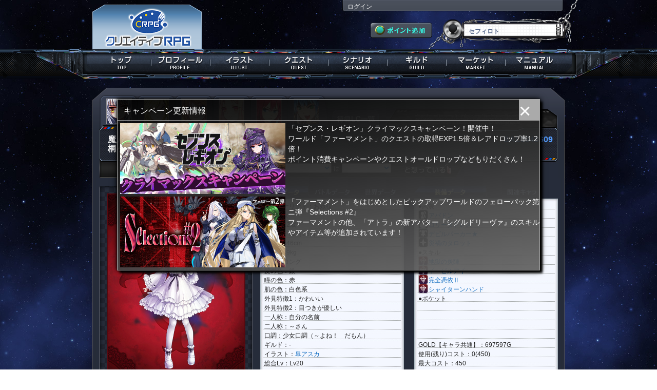

--- FILE ---
content_type: text/html; charset=UTF-8
request_url: https://s-avatar.jp/personal/index/SAL0040609
body_size: 35422
content:
<!DOCTYPE html>
<html lang="ja">
<head>
<meta charset="utf-8">
	<meta http-equiv="Content-Type" content="text/html; charset=utf-8" />	<title>
		クリエイティブRPG - プロフィール -	</title>
	<link rel="stylesheet" type="text/css" href="/css/common.css?20221104" />	<link rel="stylesheet" type="text/css" href="/css/kind_icon.css?20221104" />
<meta http-equiv="Content-Style-Type" content="text/css" />
<meta http-equiv="Content-Script-Type" content="text/javascript" />
<meta name="Author" content="Copyright 2012 Frontier Works Inc. All rights reserved." />
<meta name="Keywords" content="クリエイティブRPG,三千界のアバター,クリエイティブ,RPG,PBW,三千界,イラストレーター,ライター,クリエイター,ゲームマスター,TRPG" />
<meta name="Description" content="キミだけの小説・イラストが創られる！ クリエイティブRPG公式サイト！" />
<meta name="msapplication-config" content="none">
<link rel="manifest" href="/manifest.json">


<link rel="icon" href="/savatar_favicon.ico" type="image/x-icon" />
<link rel="Shortcut Icon" type="image/x-icon" href="/savatar_favicon.ico" />
<link rel="apple-touch-icon" sizes="152x152" href="/icon152.png">
<link rel="apple-touch-icon-precomposed" sizes="152x152" href="/icon152.png">
<link rel="apple-touch-icon" sizes="192x192" href="/icon192.png">
<link rel="apple-touch-icon-precomposed" sizes="192x192" href="/icon192.png">

<meta name="twitter:site" content="@sanzenkai">
<meta property="og:type" content="website">
<meta property="og:url" content="https://s-avatar.jp/personal/index/SAL0040609" />
<meta property="og:title" content="クリエイティブRPG" />
<meta property="og:description" content="キミだけの小説・イラストが創られる！ クリエイティブRPG公式サイト！" />
<meta property="og:image" content="https://s-avatar.jp/og.jpg" />

<script type="text/javascript" src="/js/jquery-1.8.2.min.js"></script><script type="text/javascript" src="/js/scrolltopcontrol.js"></script><script type="text/javascript" src="/js/drop_menu.js"></script><script language="JavaScript">
	$(document).ready(function() {
		$(".topnav").dropDownPanels({
			speed: 200,
			resetTimer: 1000
		});
	});
</script>
<script type="text/javascript" src="/js/menu_msb.js"></script>
	<script type="text/javascript" src="/js/change_script.js?231112"></script>
	<script type="text/javascript" src="/js/writeflash.js"></script>
	<script type="text/javascript" src="/js/news_ticker.js"></script>
	<link rel="stylesheet" type="text/css" href="/css/illust/jquery.fancybox-1.3.4.css" />
	<script type="text/javascript" src="/js/illust/jquery.fancybox-1.3.4.pack.js"></script>
	<script type="text/javascript" src="/js/talk_illust.js"></script>
	<script type="text/javascript" src="/js/jquery.cookie-1.4.1.js"></script>
	<script type="text/javascript">
//<![CDATA[
var talkTime = 20000;
var talkTimer;
var tickTime = 300000;
var tickTimer;

function selectEmotionChara(){
	var chara_id = document.getElementById("feeling_1").value;
	if(chara_id != ''){
		document.getElementById("feeling_2").value = selected_emotion[chara_id];
	}else{
		document.getElementById("feeling_2").value = '';
	}
}

function setEmotion(){
	var f1 = document.getElementById("feeling_1");
	var f2 = document.getElementById("feeling_2");
	if(f1.value != "" && f2.value != ""){
		document.getElementById("emotion").submit();
	}
}

var selected_emotion = new Array();

var profile_urls = new Array();
var illustrator_urls = new Array();
var illustrator_names = new Array();



$(function(){
	$('body').append('<div id="tooltip" style="background-color:#262c3a; color:#d7d6d6; position:absolute; font-size:12px; padding:2px;"></div>');
	var base;
	var offset;
	var tt_top;
	var tt_left;
	
	$('.detail').mouseenter(function(e){
		offset = $(this).offset();
		
		$('#tooltip').text($(this).attr('rel'));
		$('#tooltip').css({
			"top": (offset.top - 16)+"px",
			"left": (offset.left)+"px"
		});
		$('#tooltip').show();
	}).mouseleave(function(){
		$('#tooltip').hide();
		$('#tooltip').text('');
	});
	
});

//]]>
</script>
	<link rel="stylesheet" type="text/css" href="/css/profile_banner.css" />	
<!-- Global site tag (gtag.js) - Google AdWords: 829057820 -->
<script async src="https://www.googletagmanager.com/gtag/js?id=AW-829057820"></script>
<script>
  window.dataLayer = window.dataLayer || [];
  function gtag(){dataLayer.push(arguments);}
  gtag('js', new Date());
  gtag('config', 'AW-829057820');
</script>

<!-- s_flg:0 -->

</head>
<body id="g_background">
<div id="g_content">
<header><h1>クリエイティブRPG</h1></header>
<div class="g_head">
	<div class="g_head_box">
		<div class="g_head_left"><div class="logo"><a href="/" alt="クリエイティブRPG"></a></div></div>
		<div class="g_head_right" style="position: relative;">
			
			
			
			
			
			
						
						
						
			
			
			
			
			
			<div class="g_head_right_up">
			<a href="/user/login">ログイン</a>			</div>
			<div class="g_head_right_under">
				<div class="g_head_right_under_1"><a href="/purchase"><img src="/img/game_common/g_point_get.png" alt="ポイント追加" /></a></div>
				<div class="g_head_right_under_2"><p>セフィロト</p></div> 
				<div class="cir"></div>
			</div>
		<div class="cir"></div>
		</div>
	</div>
	<nav>
	<ul class="topnav">
		<li id="global_1" class="g_global"><a href="/top" alt="トップ"><span>トップ</span></a>			<div class="submenu submenu_tutorial">
				<ul>
				<li class="nav_son"><a href="/information/information_more/" alt="インフォメーション">インフォメーション</a></li>
				<li class="nav_son"><a href="/information/management_information/" alt="運営情報">運営情報</a></li>
				</ul>
			</div>
		</li>
		<li id="global_2" class="g_global"><a href="/personal" alt="プロフィール" class="menu_msb"><span>プロフィール</span></a>				</li>
		<li id="global_3" class="g_global "><a href="/illust" alt="イラスト"><span>イラスト</span></a>			<div class="submenu submenu_tutorial">
				<ul>
				<li class="nav_son"><a href="/illust/view_list/all" alt="新着イラスト">新着イラスト</a></li>
								<li class="nav_son"><a href="/illust/illust_search/all" alt="イラスト検索">イラスト検索</a></li>
				<li class="nav_son"><a href="/illust/illustrator_search/all" alt="イラストレーター検索">ｲﾗｽﾄﾚｰﾀｰ検索</a></li>
				<li class="nav_son"><a href="/illust/illustrator_list/order_start_date" alt="受注開始予定">受注開始予定</a></li>
				<li class="nav_son"><a href="/illust/illustrator_list/event" alt="個人企画">個人企画</a></li>
				<li class="nav_son"><a href="/information/manual/illust" alt="マニュアル" target="_blank">マニュアル</a></li>
				</ul>
			</div>
		</li>
		<li id="global_4" class="g_global "><a href="/quest" alt="クエスト"><span>クエスト</span></a>			<div class="submenu submenu_tutorial">
				<ul>
								<li class="nav_son"><a href="/quest/trigger" alt="トリガークエスト">トリガークエスト</a></li>
				<li class="nav_son"><a href="/quest/coop_ranking" alt="同行ランキング">同行ランキング</a></li>
				<li class="nav_son"><a href="/quest/search" alt="クエスト検索">クエスト検索</a></li>
				<li class="nav_son"><a href="/information/manual/quest" alt="マニュアル" target="_blank">マニュアル</a></li>
				</ul>
			</div>
		</li>
		<li id="global_5" class="g_global "><a href="/scenario/" alt="シナリオ"><span>シナリオ</span></a>			<div class="submenu submenu_tutorial">
				<ul>
				<li class="nav_son"><a href="/scenario/" alt="シナリオガイド">シナリオガイド</a></li>
				<li class="nav_son"><a href="/scenario/reaction_list/" alt="リアクション">リアクション</a></li>
				<li class="nav_son"><a href="/scenario/gamemaster_list/" alt="ゲームマスター">ゲームマスター</a></li>
				<li class="nav_son"><a href="/information/manual/scenario" alt="マニュアル" target="_blank">マニュアル</a></li>
				</ul>
			</div>
		</li>
		<li id="global_6" class="g_global"><a href="/guild/all" alt="ギルド"><span>ギルド</span></a>			<div class="submenu submenu_tutorial">
				<ul>
				<li class="nav_son"><a href="/information/manual/guild" alt="マニュアル" target="_blank">マニュアル</a></li>
				</ul>
			</div>
		</li>
		<li id="global_7" class="g_global"><a href="/market" alt="マーケット"><span>マーケット</span></a>			<div class="submenu submenu_tutorial">
				<ul>
												<li class="nav_son"><a href="/information/manual/market" alt="マニュアル" target="_blank">マニュアル</a></li>
				</ul>
			</div>
		</li>
		<li id="global_8" class="g_global"><a href="/manual/index" alt="マニュアル"><span>マニュアル</span></a>			<div class="submenu submenu_tutorial">
				<ul>
				<li class="nav_son"><a href="/information/manual/character_registry" alt="マニュアル" target="_blank">マニュアル</a></li>
				<li class="nav_son"><a href="/information/world_guide/world_horizon" alt="ワールドガイド" target="_blank">ワールドガイド</a></li>
				<li class="nav_son"><a href="/beginnersguide/" alt="初心者ガイド" target="_blank">初心者ガイド</a></li>
								</ul>
			</div>
		</li>
	</ul>
	</nav>
</div>
<link rel="stylesheet" type="text/css" href="/css/talk.css?190917" />



<div class="p_frame_ex">
	<div class="p_index_frame_top">
		<div class="p_index_head">
		<div class="p_index_head_left">
			<section>
				<ul id="character_icon_list">
				<li class="character_icon_lc"><a href="/personal/index/SAM0001072"><img src="/ximage/img/_user/SAM0001072/ic00064902" alt="水元　遥" title="水元　遥" class="icon_border" /></a></li><li class="character_icon_lc"><a href="/personal/index/SAL0012823"><img src="/ximage/img/_user/SAL0012823/ic00583611" alt="アルフレッド・エイガー" title="アルフレッド・エイガー" class="icon_border" /></a></li><li class="character_icon_lc"><a href="/personal/index/SAL0069502"><img src="/ximage/img/_user/SAL0069502/ic00498711" alt="ロワ・エレマン" title="ロワ・エレマン" class="icon_border" /></a></li><li class="character_icon_lc"><a href="/personal/index/SAL0056417"><img src="/ximage/img/_flw/11161/ic11161" alt="クラリス・アーデット" title="クラリス・アーデット" class="icon_border" /></a></li><li class="character_icon_lc"><a href="/personal/index/SAL0033957"><img src="/ximage/img/_user/SAL0033957/ic00199491" alt="レベッカ・ベーレンドルフ" title="レベッカ・ベーレンドルフ" class="icon_border" /></a></li><li class="character_icon_lc"><a href="/personal/index/SAL0031393"><img src="/ximage/img/_flw/15039/ic15039" alt="レオ・アルフォード" title="レオ・アルフォード" class="icon_border" /></a></li>				<li class="character_icon_stay"><a href="/personal/non_active_lc/SAL0040609">待機LC一覧</a></li>
				</ul>
				<div class="cir"></div>
			</section>
						<div class="p_index_character_personal" style="">
			<section>
				<div class="p_index_emblem">
								</div>
				<p class="p_index_name">
				魔人Lv20<br />
				桐ヶ谷　澪<span style="font-size:10px;">（きりがや・みお）</span>
				</p>
				<p class="p_index_name_2">SAL0040609</p>
				<div class="cir"></div>
			</section>
			</div>
						<div class="p_index_feeling_ex">
				<div class="p_index_feeling_left">
								</div>
				<form action="/personal/emotion_save" id="emotion" method="post" accept-charset="utf-8"><div style="display:none;"><input type="hidden" name="_method" value="POST" /></div>				<div class="p_index_feeling_middle">
				<section>
				<span class="p_feeling_text">このPCに</span>&nbsp;<select name="data[CharaEmotion][chara_id]" id="feeling_1" class="p_feeling" onchange="selectEmotionChara();">
<option value=""></option>
</select>				<span class="p_feeling_text">は</span>&nbsp;<select name="data[CharaEmotion][emotion_id]" id="feeling_2" class="p_feeling_2">
<option value=""></option>
<option value="73">懐かしい</option>
<option value="74">旧友</option>
<option value="75">想い出の人</option>
<option value="4">顔見知り</option>
<option value="1">知り合い</option>
<option value="6">気になる</option>
<option value="7">かわいい</option>
<option value="48">かっこいい</option>
<option value="65">楽しい</option>
<option value="59">すごい</option>
<option value="56">癒し</option>
<option value="37">面白い</option>
<option value="58">綺麗</option>
<option value="60">不思議</option>
<option value="45">心配</option>
<option value="15">ヤバい</option>
<option value="50">おいしそう</option>
<option value="17">恐ろしい子</option>
<option value="16">いぢりたい</option>
<option value="57">親近感</option>
<option value="43">守りたい</option>
<option value="44">お気に入り</option>
<option value="49">ファン</option>
<option value="67">応援</option>
<option value="68">目標</option>
<option value="10">リスペクト</option>
<option value="61">推しメン</option>
<option value="34">神</option>
<option value="69">尊い</option>
<option value="72">憧れ</option>
<option value="2">友人</option>
<option value="8">仲間</option>
<option value="11">相棒</option>
<option value="9">親友</option>
<option value="20">同志</option>
<option value="3">戦友</option>
<option value="40">信頼</option>
<option value="63">感謝</option>
<option value="27">恩人</option>
<option value="53">飲み友達</option>
<option value="36">ケンカ友達</option>
<option value="19">腐れ縁</option>
<option value="52">悪友</option>
<option value="14">ライバル</option>
<option value="54">強敵</option>
<option value="62">負けない</option>
<option value="26">苦手</option>
<option value="5">大切な人</option>
<option value="25">恋人</option>
<option value="64">好き</option>
<option value="70">大好き</option>
<option value="46">親愛</option>
<option value="24">片思い</option>
<option value="12">先輩</option>
<option value="23">後輩</option>
<option value="31">兄弟</option>
<option value="35">兄</option>
<option value="32">弟</option>
<option value="66">姉妹</option>
<option value="41">姉</option>
<option value="13">妹</option>
<option value="18">お姉さま</option>
<option value="71">お姉ちゃん</option>
<option value="30">お兄ちゃん</option>
<option value="47">夫婦</option>
<option value="39">家族</option>
<option value="28">親子</option>
<option value="55">幼馴染</option>
<option value="29">師匠</option>
<option value="33">弟子</option>
<option value="42">主人</option>
<option value="21">ペット</option>
<option value="38">リーダー</option>
<option value="22">先生</option>
<option value="51">お客様</option>
</select>				</section>
				</div>
				<div class="p_index_feeling_right">
				<input type="hidden" name="data[CharaEmotion][target_chara_id]" value="SAL0040609" id="CharaEmotionTargetCharaId" /><aside>
				<a href="javascript:setEmotion();" alt="想っている">想っている</a>				</aside></div>
				</form>				<div class="cir"></div>
			</div>
		</div>
		</div>
	</div>
	<div class="p_index_frame_bottom">
		<div class="p_index_frame_ex">
			<div class="p_index_frame">
				<div class="p_index_main">
					<div class="p_index_main_left">
					
					
						<div class="p_index_main_photo" style="position: relative;">
						<span id="info" style="display: none;"></span>
						<div id="profile_image_wrapper">
						<img src="/ximage/img/_flw/17069/al17069" id="profile_image" width="270" height="360" alt="" />						</div>
						</div>
						<div class="p_index_sub_photo">
						<section>
												<ul id="p_index_sub_photo_list_default">
						<li class="p_sub_photo"><a href="/illust/illustrator_list/illust_series_id:1"><img src="/img/banner/prof_illust_order_default.jpg" alt="イラスト注文はこちら" /></a></li>
																		<div class="cir"></div>
						</ul>
						</section>
						</div>
						<ul id="p_index_sub_global">
						
													<li class="p_index_sub_gloabal_list illust_list"><a href="/illust/view_list/chara_id:SAL0040609">アルバム</a></li>
							<li class="p_index_sub_gloabal_list avatar"><a href="/personal/avatar_album/SAL0040609">アバター</a></li>
							<li class="quest_history"><a href="/personal/quest_history/SAL0040609">クエスト履歴</a></li>
						
													<li class="p_index_sub_gloabal_list scenario_history"><a href="/scenario/history/SAL0040609">シナリオ履歴</a></li>
							<li class="p_index_sub_gloabal_list board"><a href="/board/">全体掲示板</a></li>
						
																					<li class="message_box">
								</li>
																			
																		
						<div class="cir"></div>
						</ul>	   
<style type="text/css">
div.p_index_advertisement {position: relative;}
div.p_index_advertisement_2 {position: relative;}
div.detailAdvertisement {
	display: none;
	
	position: absolute;
	left: 234px;
	top: 0px;
	
	width: 324px;
	height: 88px;
	
	color: #ffffff;
	font-size: 12px;
	border: 1px solid #aaaaaa;
	background: linear-gradient(170deg, rgba(0,0,0,0.95), rgba(100,100,100,0.95));
	
	overflow-y: hidden;
	padding: 5px;
	line-height: 16px;
}
</style>
<div class="profile_banner_area">
	<div class="p_index_advertisement" onmouseover="document.getElementById('detailAdvertisementA').style.display = 'block';" onmouseout="document.getElementById('detailAdvertisementA').style.display = 'none';">
		<aside>
			<a href="/information/campaign/260123_seventh_legion_climax"><img src="/img/campaign/260123_firmament_climax/image_1.jpg" width="234" height="100" alt="" /></a>			<div id="detailAdvertisementA" class="detailAdvertisement">
「セブンス・レギオン」クライマックスキャンペーン！開催中！<br />
ワールド「ファーマメント」のクエストの取得EXP1.5倍＆レアドロップ率1.2倍！<br />
ポイント消費キャンペーンやクエストオールドロップなどもりだくさん！<br />
グランドシナリオに向けてキャラクターを強化しよう！</div>
		</aside>
	</div>
	<div class="p_index_advertisement_2" onmouseover="document.getElementById('detailAdvertisementB').style.display = 'block';" onmouseout="document.getElementById('detailAdvertisementB').style.display = 'none';">
		<aside>
			<a href="/information/fellow/SE02"><img src="/img/fellow/no_202/fe_01.jpg" width="234" height="100" alt="" /></a>			<div id="detailAdvertisementB" class="detailAdvertisement">
「ファーマメント」をはじめとしたピックアップワールドのフェローパック第ニ弾『Selections #2』<br />
ファーマメントの他、「アトラ」の新アバター『シグルドリーヴァ』のスキルやアイテム等が追加されています！</div>
		</aside>
	</div>
</div>



<!-- ポップアップ用CSS -->
<style type="text/css">
div#popAdvertise {
	display: none; /* デフォルトはnone */
	position: fixed;
	left: 0px;
	right: 0px;
	top: 0px;
	bottom: 0px;
	margin: auto;
	width: 822px;
	height: 332px;
	border: 1px solid #aaaaaa;
	box-shadow: 0 0 4px 0 #000000, 0 0 12px 0 #000000, 5px 5px 4px 0 #000000;
	background: linear-gradient(170deg, rgba(0,0,0,0.95), rgba(100,100,100,0.95));
	z-index: 100;
}
div#popAdvertiseTitle {
	position: absolute;
	top: 0px;
	left: 0px;
	width: calc(100% - 40px);
	height: 16px;
	padding: 12px;
	font-size: 16px;
	color: #ffffff;
}
div#popAdvertiseClose {
	position: absolute;
	top: 0px;
	right: 0px;
	font-size: 40px;
	color: #ffffff;
	width: 40px;
	height: 40px;
	background-color: #aaaaaa;
	cursor: pointer;
}
div#popAdvertiseMain {
	margin-top: 40px;
	padding: 0px 5px 5px 5px;
	color: #ffffff;
	border-top: 1px solid #aaaaaa;
}
div.popAdvertiseBlock {
	position: relative;
	height: 138px;
	margin-top: 5px;
}
div.popAdvertiseBanner {
	position: absolute;
	width: 322px;
	height: 138px;
}
div.popAdvertiseExplanation {
	position: absolute;
	left: 322px;
	width: 490px;
	height: 77px;
	overflow-y: hidden;
	padding-left: 5px;
	font-size: 14px;
	line-height: 20px;
}
</style>



<!-- ポップアップ用HTML -->
<div id="popAdvertise">
	<div id="popAdvertiseTitle">
		キャンペーン更新情報
	</div>
	<div id="popAdvertiseClose" onclick="document.getElementById('popAdvertise').style.display = 'none';">
		×
	</div>
	<div id="popAdvertiseMain">
		<div class="popAdvertiseBlock">
			<div class="popAdvertiseBanner"><a href="/information/campaign/260123_seventh_legion_climax"><img src="/img/campaign/260123_firmament_climax/image_1.jpg" width="322" height="138" alt="" /></a></div>
			<div class="popAdvertiseExplanation">
「セブンス・レギオン」クライマックスキャンペーン！開催中！<br />
ワールド「ファーマメント」のクエストの取得EXP1.5倍＆レアドロップ率1.2倍！<br />
ポイント消費キャンペーンやクエストオールドロップなどもりだくさん！<br />
グランドシナリオに向けてキャラクターを強化しよう！</div>
			<div class="cir"></div>
		</div>
		<div class="popAdvertiseBlock">
			<div class="popAdvertiseBanner"><a href="/information/fellow/SE02"><img src="/img/fellow/no_202/fe_01.jpg" width="322" height="138" alt="" /></a></div>
			<div class="popAdvertiseExplanation">
「ファーマメント」をはじめとしたピックアップワールドのフェローパック第ニ弾『Selections #2』<br />
ファーマメントの他、「アトラ」の新アバター『シグルドリーヴァ』のスキルやアイテム等が追加されています！</div>
			<div class="cir"></div>
		</div>
	</div>
</div>



<!-- ポップアップ用スクリプト -->
<script>
var newcampaign = '20260123';

var cookies = document.cookie;
cookies = cookies.replace(/\s+/g, "");
var cookiesArray = cookies.split(';');
var cookieFlag = 0;

for(var c of cookiesArray){
	
	var cArray = c.split('=');
	
	if(cArray[0] == 'currentcampaign') {
		cookieFlag = 1;
		
		if(cArray[1] == newcampaign) {
			// currentcampaignあり、newcampaignと同じ：なにもしない
		}else {
			// currentcampaignあり、newcampaignと違う：currentcampaignにnewcampaignを上書き、ポップアップ表示
			document.cookie = "currentcampaign=" + encodeURIComponent(newcampaign) + "; max-age=15552000";
			popAd();
		}
	}
	
}

if(cookieFlag == 0) {
	// currentcampaignなし：currentcampaignを作成してnewcampaignを上書き、ポップアップ表示
	document.cookie = "currentcampaign=" + encodeURIComponent(newcampaign) + "; max-age=15552000";
	popAd();
}

function popAd() {
	document.getElementById('popAdvertise').style.display = 'block';
}
</script>					</div>
					<div class="p_index_main_right">
						<div class="p_index_main_status">
														<div class="appearance_status_ex" id="status_left">
							<section>
								<div class="appearance_status_head">
									<div class="appearance_status_head_2_left"><a href="javascript:change_status('.tab_left:not(#status1)', '#status1', '#status_left', 'appearance_status_ex');">外見データ</a></div>
									<div class="appearance_status_head_2_center"><a href="javascript:change_status('.tab_left:not(#status2)', '#status2', '#status_left', 'appearance_status_2');">バトルデータ</a></div>
									<div class="appearance_status_head_2_right"><a href="javascript:change_status('.tab_left:not(#status5)', '#status5', '#status_left', 'appearance_status_3');">世界データ</a></div>
									<div class="cir"></div>
								</div>
								<div id="status1" class="tab_left">
									<ul class="appearance_status_main">
									<li class="a_status_l">パーソナリティ：お嬢様</li>
									<li class="a_status_l">性別：女</li>
									<li class="a_status_l">年齢：12歳</li>
									<li class="a_status_l">誕生日：12月25日</li>
									<li class="a_status_l">身長：146cm</li>
									<li class="a_status_l">体重：39kg</li>
									<li class="a_status_l">髪型：ロング</li>
									<li class="a_status_l">髪の色：銀</li>
									<li class="a_status_l">瞳の色：赤</li>
									<li class="a_status_l">肌の色：白色系</li>
									<li class="a_status_l">外見特徴1：かわいい</li>
									<li class="a_status_l">外見特徴2：目つきが優しい</li>
									<li class="a_status_l">一人称：自分の名前</li>
									<li class="a_status_l">二人称：～さん</li>
									<li class="a_status_l">口調：少女口調（～よね！　だもん）</li>
									<li class="a_status_l">ギルド：-</li>
									</ul>
									<ul class="appearance_status_main_corre">
									<li class="a_status_l">イラスト：<a href="/illust/illustrator/MAT9961591" id="illustrator_name">皐アスカ</a></li>
									<li class="a_status_l">総合Lv：Lv20</li>
									<li class="a_status_l">アバターEXP：29693（next/3127)</li>
									<li class="a_status_l">社会性：12</li>
									</ul>
																</div>
								<div id="status2" class="tab_left" style="display: none;">
									<ul class="appearance_status_main">
									<li class="a_status_l">HP：237 + 119</li>
									<li class="a_status_l">MP：186 + 93</li>
									<li class="a_status_l">攻撃：137 + 42</li>
									<li class="a_status_l">防御：94 + 29</li>
									<li class="a_status_l">魔法攻撃：188 + 57</li>
									<li class="a_status_l">魔法防御：100 + 30</li>
									<li class="a_status_l">STR：47</li>
									<li class="a_status_l">INT：53</li>
									<li class="a_status_l">DEX：73</li>
									<li class="a_status_l">LUK：27</li>
									<li class="a_status_l">サイズ：M</li>
									<li class="a_status_l">攻撃属性/レンジ：闇/LL</li>
									<li class="a_status_l">物理耐性：-</li>
									<li class="a_status_l">地耐性：-</li>
									<li class="a_status_l">水耐性：○</li>
									<li class="a_status_l">火耐性：-</li>
									<li class="a_status_l">風耐性：-</li>
									<li class="a_status_l">光耐性：△</li>
									<li class="a_status_l">闇耐性：○</li>
									<li class="a_status_l">イラストボーナス：<span style="color:#1871c3;">☆</span><span style="color:#1871c3;">☆</span><span style="color:#1871c3;">☆</span><span style="color:#1871c3;">☆</span><span style="color:#1871c3;">☆</span>									 </li>
									</ul>
								</div>
								<div id="status5" class="tab_left" style="display: none;">
									<ul class="appearance_status_main">
									
<div style="line-height:18px; color:#242424; font-size:12px;" margin-top:-3px; class="world_outline"><div style="margin-left:1.8em;"><span class="kind_icon kind_icon_w_7" style="margin-left:-1.8em;"></span><span class="a_status_l">ワールド：セフィロト</span><br /><!-- 1/1/0 --><span class="kind_icon kind_icon_w_7" style="margin-left:-1.8em;"></span><span class="a_status_l">魔族</span><br /></div></div>									</ul>
								</div>
								<div class="cir"></div>
							</section>
							</div>
														<div class="battle_status_ex" id="status_right">
							<section>
								<div class="appearance_status_head">
									<div class="appearance_status_head_left"><a href="javascript:change_status('#status4', '#status3', '#status_right', 'battle_status_ex');">装備データ</a></div>
									<div class="appearance_status_head_right"><a href="javascript:change_status('#status3', '#status4', '#status_right', 'battle_status_2');">関連キャラクター</a></div>
									<div class="cir"></div>
								</div>
								<div id="status3">
									<ul class="appearance_status_main">
									<li class="a_status_l">●武装</li>
									<li class="a_status_l">
									<a href="/library/item_detail/170138/3657228"><span class="kind_icon kind_icon_s_27 detail" rel="【魔器・憑依】">アバドン</span></a>									</li><li class="a_status_l">
									<a href="/library/item_detail/100105/3200305"><span class="kind_icon kind_icon_d_5 detail" rel="【グッズ】">ロリータドレス</span></a>									</li><li class="a_status_l">
									<a href="/library/item_detail/170091/3448468"><span class="kind_icon kind_icon_d_3 detail" rel="【防具】">デビルパーカー★</span></a>									</li><li class="a_status_l">
									<a href="/library/item_detail/980092/2626804"><span class="kind_icon kind_icon_d_4 detail" rel="【特殊】">災禍のタロット</span></a>									</li>									<li class="a_status_l">●スキル</li>
									<li class="a_status_l">
									<a href="/library/skill_detail/170082/208134"><span class="kind_icon kind_icon_w_7 detail" rel="【セフィロト】">地獄の炎陣</span></a>									</li><li class="a_status_l">
									<a href="/library/skill_detail/170069/207964"><span class="kind_icon kind_icon_w_7 detail" rel="【セフィロト】">イービルアイ</span></a>									</li><li class="a_status_l">
									<a href="/library/skill_detail/170081/207963"><span class="kind_icon kind_icon_w_7 detail" rel="【セフィロト】">完全憑依Ⅱ</span></a>									</li><li class="a_status_l">
									<a href="/library/skill_detail/170070/208132"><span class="kind_icon kind_icon_w_7 detail" rel="【セフィロト】">シャイターンハンド</span></a>									</li>									<li class="a_status_l">●ポケット</li>
									<li class="a_status_l">
																		</li><li class="a_status_l">
																		</li><li class="a_status_l">
																		</li><li class="a_status_l">
																		</li>									<li class="a_status_l">GOLD【キャラ共通】：697597G</li>
									</ul>
									<ul class="appearance_status_main_corre">
									<li class="a_status_l">使用(残り)コスト：0(450)</li>
									<li class="a_status_l">最大コスト：450</li>
									<li class="a_status_l"></li>
									<li class="a_status_l"></li>
									</ul>
																</div>
								<div id="status4" style="display: none;">
								<div class="a_related_character">
																		<div class="related_character_personal_frame">
										<div class="related_character_personal_left">
																						<div class="p_feeling_setup_personal">姉</div>
											<div class="p_feeling_setup_icon"><a href="/personal/index/SAM0001072"><img src="/ximage/img/_user/SAM0001072/ic00064902" alt="水元　遥" title="水元　遥" class="icon_border" /></a></div>
																					</div>
										<div class="related_character_personal_right">
																					</div>
									<div class="cir"></div>
									</div>
																		<div class="related_character_personal_frame">
										<div class="related_character_personal_left">
																					</div>
										<div class="related_character_personal_right">
																					</div>
									<div class="cir"></div>
									</div>
																		<div class="related_character_personal_frame">
										<div class="related_character_personal_left">
																					</div>
										<div class="related_character_personal_right">
																					</div>
									<div class="cir"></div>
									</div>
																		<div class="a_related_character_2"><a href="/personal/emotion/SAL0040609"><span>もっと見る</span></a></div>			   
								</div>
								</div>
								<div class="cir"></div>
							</section>
							</div>
							<div class="cir"></div>
						</div>
						<section>
												<div class="p_index_message_title_ex"></div>
												<div class="p_index_message">
							<div class="p_index_message_contents"><p>・・・みおのこと、いぢめる？</p></div>
						</div>
						</section>
						<section>
												<div class="p_index_avatar_setup_title_ex"></div>
												<div class="p_index_avatar_setup">
							<div class="p_index_avatar_setup_contents"><p>【魔人】<br />
							戦いを嫌う魔人・・・だが、完全憑依すると性格が裏返り狂暴化。</p></div>
						</div>
						</section>
						<section>
												<div class="p_index_free_setup_title_ex"></div>
												<div class="p_index_free_setup">
							<div class="p_index_free_setup_contents">
								<ul id="p_index_free_setup_contents_list">
									<li>【生い立ち1】とある裕福な家庭で育てられていたが魔人として覚醒したことで両親に捨てられてしまう。</li><li>【生い立ち2】アンアーグラウンドを彷徨っていた所で遥と出会い、義妹として引き取ることになった。</li><li>【性格1】両親に捨てられた経験から引っ込み思案でいつも誰かに『いぢめられないか』不安でいる。</li><li>【性格2】完全憑依することで性格が反転。とてつもなくおっかないドS少女となる。</li><li>【性格3】所謂「二重人格」であるがどちらが本当の彼女なのかは自分たちもわからない。</li>								</ul>
							</div>
						</div>
						</section>
					</div>
					<div class="cir"></div>
				</div>


			</div>
		</div>
	</div>
</div>
		<br />
		<br />
		<br />
<div class="foot_list_center">
<ul id="various_agreements">
<li><small><a href="https://www.fwinc.co.jp/company/overview/">運営会社</a></small></li>
<li><small><a href="/support/terms_of_service/index.html">利用規約</a></small></li>
<li><small><a href="/support/privacy_policy/index.html">プライバシーポリシー</a></small></li>
<li><small><a href="/support/specified_commercial_cransactions/index.html">特定商取引法に基づく表記</a></small></li>
<li><small><a href="/support/specified_commercial_cransactions/index.html">資金決済法に基づく情報提供</a></small></li>
<li><small><a href="/support/pay_service_term/index.html">有料サービス利用規約</a></small></li>
<div class="cir"></div>
</ul>
</div>
<div class="hr"></div>
<footer><small><p class="foot_font">Copyright © 2013 Frontier Works Inc. All rights reserved.</p></small></footer>
<br /></div>



<!-- Google Analytics ここから -->
<script>
  (function(i,s,o,g,r,a,m){i['GoogleAnalyticsObject']=r;i[r]=i[r]||function(){
  (i[r].q=i[r].q||[]).push(arguments)},i[r].l=1*new Date();a=s.createElement(o),
  m=s.getElementsByTagName(o)[0];a.async=1;a.src=g;m.parentNode.insertBefore(a,m)
  })(window,document,'script','//www.google-analytics.com/analytics.js','ga');
  
  ga('create', 'UA-37100633-1', 'auto', {'allowLinker': true});
  ga('require', 'linker');
  ga('linker:autoLink', ['c-rpg.jp','s-avatar.jp']);
  ga('send', 'pageview');

</script>
<!-- Google Analytics ここまで -->


</body>
</html>

--- FILE ---
content_type: text/css
request_url: https://s-avatar.jp/css/talk.css?190917
body_size: 7249
content:
@charset "utf-8";
/* CSS Document */
.p_index_talk{
	width:874px;
	height:699px;
	background-image:url(../img/talk/talk_background.jpg);
	background-repeat:no-repeat;
	padding:10px 10px 19px 10px;
	}
	
.p_index_talk img{
	display:block;
	}
	
.p_index_talk_title{
	width:734px;
	height:32px;
	background-image:url(../img/talk/talk_title.jpg);
	background-repeat:no-repeat;
	padding:8px 10px 0px 150px;
	}
	
.p_index_talk_title_left_cont{
	padding:5px 0px 0px 0px;
	float:left;
	font-size:14px;
	line-height:14px;
	letter-spacing:0.1em;
	color:#d6d6d6;
	font-weight:bold;
	}
	
.p_index_talk_title_left_cont a{
	color:#ff8282;
	}
	
.p_index_talk_title_right_cont{
	float:right;
	font-size:10px;
	line-height:12px;
	letter-spacing:0.1em;
	color:#d6d6d6;
	text-align:right;
	}
	
.talk_tab{
	list-style-type:none; 
	list-style:none;
	
	}
	
.talk_list{
	width:78px;
	height:32px;
	background-image:url(../img/talk/talk_tab.jpg);
	background-repeat:no-repeat;
	display: -moz-inline-box; 
    display: inline-block; 
    /display: inline; 
	display:table-cell;
	vertical-align:middle;
	font-size:12px;
	line-height:12px;
	letter-spacing:0.1em;
	color:#fff;
	font-weight:bold;
	text-align:center;
	}
	
.talk_list_over{
	width:78px;
	height:32px;
	background-image:url(../img/talk/talk_tab_over.jpg);
	background-repeat:no-repeat;
	display: -moz-inline-box; 
    display: inline-block; 
    /display: inline; 
	display:table-cell;
	vertical-align:middle;
	font-size:12px;
	line-height:12px;
	letter-spacing:0.1em;
	color:#fff;
	font-weight:bold;
	text-align:center;
	}
	
.talk_list a{
	color:#fff;
	display:block;
	width:78px;
	height:32px;
	display:table-cell;
	vertical-align:middle;
	}
	
.talk_list_over a{
	color:#fff;
	display:block;
	width:78px;
	height:32px;
	display:table-cell;
	vertical-align:middle;
	}
	
.talk_character{
	margin-top:2px;
	width:848px;
	height:52px;
	background-image:url(../img/talk/talk_1.jpg);
	background-repeat:no-repeat;
	padding:7px 13px 5px 13px;
	}
	
.talk_line{
	width:874px;
	height:4px;
	background-image:url(../img/talk/talk_2.jpg);
	background-repeat:no-repeat;
	}

.talk_character_list{
	float:left;
	padding:0px 8px 0px 0px;
	}
	
.talk_character_list_2{
	width:102px;
	height:52px;
	float:left;
	padding:0px 8px 0px 0px;
	background-image:url(../img/talk/talk_btn.png); background-repeat:no-repeat;
	}
	
.talk_character_list_2:hover{
	background-image:url(../img/talk/talk_btn_over.png); background-repeat:no-repeat;
	}
	
.talk_character_list_2 a{
	width:102px;
	height:52px;
	display:block;
	text-indent:-9999px;
	}

.talk_character_list_3{
	width:102px;
	height:52px;
	float:left;
	background-image:url(../img/talk/talk_btn_2.png); background-repeat:no-repeat;
	}
	
.talk_character_list_3:hover{
	background-image:url(../img/talk/talk_btn_2_over.png); background-repeat:no-repeat;
	}
	
.talk_character_list_3 a{
	width:102px;
	height:52px;
	display:block;
	text-indent:-9999px;
	}

.talk_form_2{
	float:left;
	padding:4px 5px 0px 0px;
	}

.talk_form_2_ex{
	float:left;
	padding:4px 5px 0px 0px;
	}
	
@media screen and (-webkit-min-device-pixel-ratio:0){
.talk_form_2_ex{
	float:left;
	padding:6px 5px 0px 0px;
	}
	}
	
.talk_form_2_ex_cont{
	width:90px;
	height:20px;
	background-image:url(../img/talk/talk_btn_3.png); 
	background-repeat:no-repeat;
	}
	
.talk_form_2_ex_cont a{
	width:90px;
	height:20px;
	display:block;
	text-indent:-9999px;
	}
	
.talk_form_2_ex_cont:hover{
	background-image:url(../img/talk/talk_btn_3_over.png); background-repeat:no-repeat;
	}

.talk_form_3{
	float:right;
	font-size:14px;
	line-height:12px;
	letter-spacing:0.1em;
	color:#626a6f;
	padding:8px 0px 0px 0px;
	}
	
select.talk_form_select{
	width:170px;
	color:#007cdb;
	}
	
select.talk_form_select_2{
	width:100px;
	color:#007cdb;
	}
	
.talk_window{
	padding:9px 0px 10px 9px;
	margin-top:15px;
	width:865px;
	height:563px;
	background-image:url(../img/talk/talk_background_2.jpg);
	background-repeat:no-repeat;
	overflow-y:scroll;
	font-size:12px;
	letter-spacing:0.1em;
	color:#191b21;
	}

.talk_cla{
	color:#F30;
	font-weight:bold;
	}

.talk_info_column{
	margin:15px auto auto 0px;
	width:874px;
	height:582px;
	position: relative;
}

.talk_column{
	position:absolute;
	left:0px;
	top:0px;
	z-index:2;
}
.talk_window_2{
	padding:9px 0px 10px 9px;
	margin-right:5px;
	width:532px;
	height:563px;
	background-image:url(../img/talk/talk_background_3.jpg);
	background-repeat:repeat;
	box-shadow: 0px 0px 2px 2px #aaaaaa inset;
	overflow-y:scroll;
	font-size:12px;
	letter-spacing:0.1em;
	color:#191b21;
	float:left;
}
.info_toggle{
	width:20px;
	height:582px;
	float:left;
	cursor:pointer;
	
	background-color: #f1f1f1;
	background-image:url(../img/talk/talk_info_close.png);
	background-repeat:no-repeat;
}
.info_toggle.wide{	
	background-image:url(../img/talk/talk_info_open.png);
}
.info_column{
	padding:3px 4px 3px 4px;
	width:301px;
	height:576px;
	background-image:url(../img/talk/talk_background_3.jpg);
	background-repeat:repeat;
	box-shadow: 0px 0px 2px 2px #aaaaaa inset;
	font-size:12px;
	letter-spacing:0.1em;
	color:#191b21;
	
	position:absolute;
	left:564px;
	top:0px;
	z-index:1;
}

.box_talk_list {
	margin-bottom: 10px;
	padding-left:55px;
	position: relative;
}
.box_talk_list .icon_border {
	position: absolute;
	left: 0;
	top: 0;
}

.box_talk_list .group_name {
	float: left;
}
.box_talk_list .group_name a {
	padding: 1px 8px;
	color: #ee4900;
	font-size: 10px;
	text-align: center;
	text-decoration: none;
	background: #f2f2f2;
	display: block;
}

.box_talk_list .talk_detail {
	padding: 10px;
	margin-right: 5px;
	border: 1px solid #ccc;

}
.box_talk_list .talk_detail .name {
	font-weight: bold;
	float: left;
	display: block;
}
.box_talk_list .talk_detail .date {
	font-size: 10px;
	color: #555;
	float: right;
	display: block
}

.box_talk_list .talk_detail .comment {
	padding-top: 10px;
	line-height: 16px;
	clear: both;
}

.info_column .info_subject{
	padding-left: 4px;
	background-color: #777777;
	color: #ffffff;
	font-size: 12px;
	line-height: 16px;
}
.info_column .info_line{
	padding: 0 0 2px 4px;
	margin: 2px 2px 2px 2px;
	line-height: 1.5em;
}

.info_column .info_line a{
	font-weight: bold;
    color: #005aff;
	display: block;
}
.info_column .info_line a .date{
	color: #515151;
}
.info_column .info_line_start{
	background-color: #ffe09c;
	background-image: url(../img/task/caution_start.png);
	background-position: right 4px top 2px;
	background-repeat: no-repeat;
}
.info_column .info_line_near{
	background-color: #ffe09c;
	background-image: url(../img/task/caution_near.png);
	background-position: right 4px top 2px;
	background-repeat: no-repeat;
}
.info_column .info_line_end{
	background-color: #ffe09c;
	background-image: url(../img/task/caution_end.png);
	background-position: right 4px top 2px;
	background-repeat: no-repeat;
}
.info_column .scenario_status{
	color: #ee4900;
	font-size: 10px;
}

--- FILE ---
content_type: text/javascript
request_url: https://s-avatar.jp/js/change_script.js?231112
body_size: 1971
content:

function change_image(id){
	var speed = 100;
	if(profile_urls[id] != $("#profile_image").attr("src")){
		$("#profile_image_wrapper").fadeOut(speed, function(){
			$("#profile_image").attr("src", profile_urls[id]);
			$("#profile_image").load(function(){
				$('#profile_image').attr('style', 'display: block;');
				$('#info').attr('style', 'display: none;');
				$("#profile_image_wrapper").fadeIn(speed);
			});
		});
	}else{
		$("#profile_image_wrapper").fadeOut(speed, function(){
			$('#profile_image').attr('style', 'display: block;');
			$('#info').attr('style', 'display: none;');
			$("#profile_image_wrapper").fadeIn(speed);
		});
	}
	$("#illustrator_name").text(illustrator_names[id]);
	$("#illustrator_name").attr("href", illustrator_urls[id]);
}

function change_status(off_id, on_id, on_bg_id, bg_class){
	var speed = 100;
	$(off_id).fadeOut(speed, function(){
		$(off_id).css("display", "none");
		$(on_bg_id).attr("class", bg_class);
		$(on_id).fadeIn(speed);
	});
}

function change_menu(fadein_class){
	var speed = 100;
	$('#menu_all').fadeOut(speed, function(){
		$('.series_1').css("display", "none");
		$('.series_2').css("display", "none");
		$('.series_3').css("display", "none");
		$('.series_4').css("display", "none");
		$('.mode_1').css("display", "none");
		$('.mode_2').css("display", "none");
		$('.mode_3').css("display", "none");
		$('.mode_4').css("display", "none");
		$('.mode_5').css("display", "none");
		$('.type_999').css("display", "none");
		$('.'+fadein_class).css("display", "table-row");
		$('#menu_all').fadeIn(speed);
	});
	
}

function change_text(on_id){
	var speed = 100;
	$(on_id).fadeIn(speed);
}

function change_cutin(img_url, link_url){
	var speed = 100;
	$("#cutin_i").fadeOut(speed, function(){
		$("#cutin_a").attr("href", link_url);
		$("#cutin_i").attr("src", img_url);
		$("#cutin_i").load(function(){
			$("#cutin_i").fadeIn(speed)
		});
	});
}

--- FILE ---
content_type: text/javascript
request_url: https://s-avatar.jp/js/news_ticker.js
body_size: 1407
content:
// JavaScript Document

var _imgNum = 0;
var _imgSize = 0;
var _current = 0;
var _timer = 5000;

function newsReset(){
	_imgNum = 0;
	$('#ticker_cont ul li').each(function(){
		$(this).css('margin-left', -_imgSize);	 
		if (_imgNum == _current) {
			$(this).css('margin-left', '0px');
		}
		
		_imgNum++;
	});
	if(_current >= _imgNum){
		_current = (_imgNum-1);
	}
}

$(function(){
	_imgSize = $('#ticker_cont ul li').width();
		 
	newsReset();
	
	var loopSwitch = setInterval(loop, _timer);
	function loop() {
		imageMove(_current +1);
	}

	$('#next_btn').click(function(e){
		e.preventDefault();
		imageMove(_current +1);
	});
	$('#prev_btn').click(function(e){
		e.preventDefault();
		imageMove(_current -1);
	});
	
	function imageMove(next) {
	
		clearInterval(loopSwitch);
		loopSwitch = setInterval(loop, _timer);
	
		var pos;
		if (_current < next) {
			pos = -_imgSize;
		} else {
			pos = _imgSize;
		}

		if (next == _imgNum) {
			next = 0;
		} else if(next == -1) {
			next = (_imgNum-1);
		}
		
		$("#ticker_cont li").eq(next)
		
		.css("margin-left", pos)
		.animate({
		marginLeft: "0"
		},"fast");
		 
		$("#ticker_cont li").eq(_current)
		.animate({
			marginLeft: -pos
		},"fast");
		$('#pagenation li').eq(_current).removeClass('active');
		$('#pagenation li').eq(next).addClass('active');
		_current = next;
	}
});